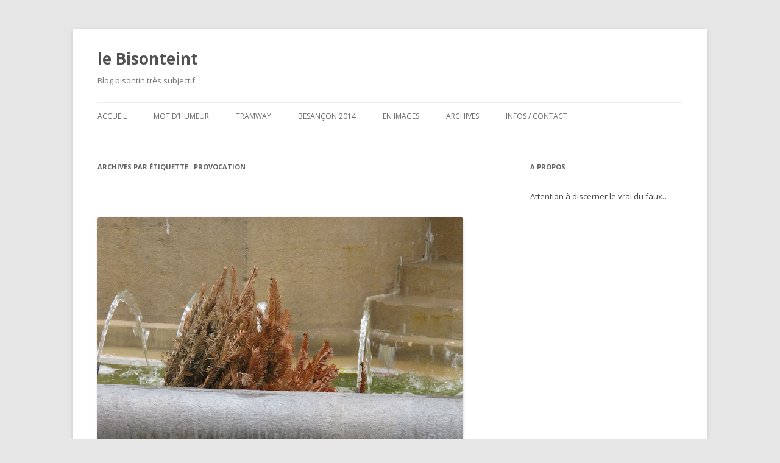

--- FILE ---
content_type: text/html; charset=UTF-8
request_url: http://bisonteint.net/tag/provocation/
body_size: 7492
content:
<!DOCTYPE html>
<!--[if IE 7]>
<html class="ie ie7" lang="fr-FR" xmlns:fb="https://www.facebook.com/2008/fbml" xmlns:addthis="https://www.addthis.com/help/api-spec" >
<![endif]-->
<!--[if IE 8]>
<html class="ie ie8" lang="fr-FR" xmlns:fb="https://www.facebook.com/2008/fbml" xmlns:addthis="https://www.addthis.com/help/api-spec" >
<![endif]-->
<!--[if !(IE 7) & !(IE 8)]><!-->
<html lang="fr-FR" xmlns:fb="https://www.facebook.com/2008/fbml" xmlns:addthis="https://www.addthis.com/help/api-spec" >
<!--<![endif]-->
<head>
<meta charset="UTF-8" />
<meta name="viewport" content="width=device-width" />
<title>provocation | le Bisonteint</title>
<link rel="profile" href="http://gmpg.org/xfn/11" />
<link rel="pingback" href="http://bisonteint.net/xmlrpc.php">
<!--[if lt IE 9]>
<script src="http://bisonteint.net/wp-content/themes/twentytwelve/js/html5.js" type="text/javascript"></script>
<![endif]-->
<link rel='dns-prefetch' href='//fonts.googleapis.com' />
<link rel='dns-prefetch' href='//s.w.org' />
<link href='https://fonts.gstatic.com' crossorigin rel='preconnect' />
<link rel="alternate" type="application/rss+xml" title="le Bisonteint &raquo; Flux" href="http://bisonteint.net/feed/" />
<link rel="alternate" type="application/rss+xml" title="le Bisonteint &raquo; Flux des commentaires" href="http://bisonteint.net/comments/feed/" />
<link rel="alternate" type="application/rss+xml" title="le Bisonteint &raquo; Flux de l’étiquette provocation" href="http://bisonteint.net/tag/provocation/feed/" />
		<script type="text/javascript">
			window._wpemojiSettings = {"baseUrl":"https:\/\/s.w.org\/images\/core\/emoji\/11.2.0\/72x72\/","ext":".png","svgUrl":"https:\/\/s.w.org\/images\/core\/emoji\/11.2.0\/svg\/","svgExt":".svg","source":{"concatemoji":"http:\/\/bisonteint.net\/wp-includes\/js\/wp-emoji-release.min.js?ver=5.1.21"}};
			!function(e,a,t){var n,r,o,i=a.createElement("canvas"),p=i.getContext&&i.getContext("2d");function s(e,t){var a=String.fromCharCode;p.clearRect(0,0,i.width,i.height),p.fillText(a.apply(this,e),0,0);e=i.toDataURL();return p.clearRect(0,0,i.width,i.height),p.fillText(a.apply(this,t),0,0),e===i.toDataURL()}function c(e){var t=a.createElement("script");t.src=e,t.defer=t.type="text/javascript",a.getElementsByTagName("head")[0].appendChild(t)}for(o=Array("flag","emoji"),t.supports={everything:!0,everythingExceptFlag:!0},r=0;r<o.length;r++)t.supports[o[r]]=function(e){if(!p||!p.fillText)return!1;switch(p.textBaseline="top",p.font="600 32px Arial",e){case"flag":return s([55356,56826,55356,56819],[55356,56826,8203,55356,56819])?!1:!s([55356,57332,56128,56423,56128,56418,56128,56421,56128,56430,56128,56423,56128,56447],[55356,57332,8203,56128,56423,8203,56128,56418,8203,56128,56421,8203,56128,56430,8203,56128,56423,8203,56128,56447]);case"emoji":return!s([55358,56760,9792,65039],[55358,56760,8203,9792,65039])}return!1}(o[r]),t.supports.everything=t.supports.everything&&t.supports[o[r]],"flag"!==o[r]&&(t.supports.everythingExceptFlag=t.supports.everythingExceptFlag&&t.supports[o[r]]);t.supports.everythingExceptFlag=t.supports.everythingExceptFlag&&!t.supports.flag,t.DOMReady=!1,t.readyCallback=function(){t.DOMReady=!0},t.supports.everything||(n=function(){t.readyCallback()},a.addEventListener?(a.addEventListener("DOMContentLoaded",n,!1),e.addEventListener("load",n,!1)):(e.attachEvent("onload",n),a.attachEvent("onreadystatechange",function(){"complete"===a.readyState&&t.readyCallback()})),(n=t.source||{}).concatemoji?c(n.concatemoji):n.wpemoji&&n.twemoji&&(c(n.twemoji),c(n.wpemoji)))}(window,document,window._wpemojiSettings);
		</script>
		<style type="text/css">
img.wp-smiley,
img.emoji {
	display: inline !important;
	border: none !important;
	box-shadow: none !important;
	height: 1em !important;
	width: 1em !important;
	margin: 0 .07em !important;
	vertical-align: -0.1em !important;
	background: none !important;
	padding: 0 !important;
}
</style>
	<link rel='stylesheet' id='wp-block-library-css'  href='http://bisonteint.net/wp-includes/css/dist/block-library/style.min.css?ver=5.1.21' type='text/css' media='all' />
<link rel='stylesheet' id='wp-block-library-theme-css'  href='http://bisonteint.net/wp-includes/css/dist/block-library/theme.min.css?ver=5.1.21' type='text/css' media='all' />
<link rel='stylesheet' id='social-widget-css'  href='http://bisonteint.net/wp-content/plugins/social-media-widget/social_widget.css?ver=5.1.21' type='text/css' media='all' />
<link rel='stylesheet' id='theiaPostSlider-css'  href='http://bisonteint.net/wp-content/plugins/theia-post-slider/css/buttons-orange.css?ver=5.1.21' type='text/css' media='all' />
<link rel='stylesheet' id='twentytwelve-fonts-css'  href='https://fonts.googleapis.com/css?family=Open+Sans:400italic,700italic,400,700&#038;subset=latin,latin-ext' type='text/css' media='all' />
<link rel='stylesheet' id='twentytwelve-style-css'  href='http://bisonteint.net/wp-content/themes/twentytwelve/style.css?ver=5.1.21' type='text/css' media='all' />
<link rel='stylesheet' id='twentytwelve-block-style-css'  href='http://bisonteint.net/wp-content/themes/twentytwelve/css/blocks.css?ver=20181230' type='text/css' media='all' />
<!--[if lt IE 9]>
<link rel='stylesheet' id='twentytwelve-ie-css'  href='http://bisonteint.net/wp-content/themes/twentytwelve/css/ie.css?ver=20121010' type='text/css' media='all' />
<![endif]-->
<link rel='stylesheet' id='addthis_all_pages-css'  href='http://bisonteint.net/wp-content/plugins/addthis/frontend/build/addthis_wordpress_public.min.css?ver=5.1.21' type='text/css' media='all' />
<script type='text/javascript' src='http://bisonteint.net/wp-includes/js/jquery/jquery.js?ver=1.12.4'></script>
<script type='text/javascript' src='http://bisonteint.net/wp-includes/js/jquery/jquery-migrate.min.js?ver=1.4.1'></script>
<script type='text/javascript' src='http://bisonteint.net/wp-content/plugins/theia-post-slider/js/balupton-history.js/history.js?ver=1.7.1'></script>
<script type='text/javascript' src='http://bisonteint.net/wp-content/plugins/theia-post-slider/js/balupton-history.js/history.adapter.jquery.js?ver=1.7.1'></script>
<script type='text/javascript' src='http://bisonteint.net/wp-content/plugins/theia-post-slider/js/async.min.js?ver=25.11.2012'></script>
<script type='text/javascript' src='http://bisonteint.net/wp-content/plugins/theia-post-slider/js/tps-transition-slide.js?ver=1.1.7'></script>
<link rel='https://api.w.org/' href='http://bisonteint.net/wp-json/' />
<link rel="EditURI" type="application/rsd+xml" title="RSD" href="http://bisonteint.net/xmlrpc.php?rsd" />
<link rel="wlwmanifest" type="application/wlwmanifest+xml" href="http://bisonteint.net/wp-includes/wlwmanifest.xml" /> 
<meta name="generator" content="WordPress 5.1.21" />


<!-- Styles generated by Posts in Sidebar plugin -->
<style type="text/css">
.pis-excerpt {
		font: "Helvetica Neue", Helvetica, Arial, sans-serif;
		font-size:14px;
		color:#000;
		font-weight: 400;
		line-height:20px;
		}


    .pis-title-link {
		font-family:Lato;
		font-size:17px;
		font-weight: 800;
		color:#333;
		display:block;
		line-height:23px;
		word-wrap:break-word;
		margin-top:12px;
	}

    .pis-date {

		display:block;
		font-size:11px;
		color:#999;
		margin-top:6px;
	}



.pis-intro {
	text-transform:uppercase;
    	font-family:Lato;
        font-size:12px;
    	font-weight: 800;
	letter-spacing:1px;
	color:#d92121;
	margin-bottom:1px;
	display:block;
	}
</style>
<!-- / Styles generated by Posts in Sidebar plugin -->

<script data-cfasync="false" type="text/javascript">if (window.addthis_product === undefined) { window.addthis_product = "wpp"; } if (window.wp_product_version === undefined) { window.wp_product_version = "wpp-6.1.8"; } if (window.wp_blog_version === undefined) { window.wp_blog_version = "5.1.21"; } if (window.addthis_share === undefined) { window.addthis_share = {"passthrough":{"twitter":{"via":"bisonteint"}}}; } if (window.addthis_config === undefined) { window.addthis_config = {"data_track_clickback":false,"ignore_server_config":true,"ui_language":"fr","ui_atversion":300}; } if (window.addthis_layers === undefined) { window.addthis_layers = {}; } if (window.addthis_layers_tools === undefined) { window.addthis_layers_tools = [{"sharetoolbox":{"numPreferredServices":5,"thirdPartyButtons":true,"services":"facebook_like,tweet,pinterest_pinit,counter","elements":".addthis_inline_share_toolbox_above,.at-above-post"}},{"sharetoolbox":{"numPreferredServices":5,"thirdPartyButtons":true,"services":"facebook_like,tweet,pinterest_pinit,counter","elements":".addthis_inline_share_toolbox_below,.at-below-post"}}]; } else { window.addthis_layers_tools.push({"sharetoolbox":{"numPreferredServices":5,"thirdPartyButtons":true,"services":"facebook_like,tweet,pinterest_pinit,counter","elements":".addthis_inline_share_toolbox_above,.at-above-post"}}); window.addthis_layers_tools.push({"sharetoolbox":{"numPreferredServices":5,"thirdPartyButtons":true,"services":"facebook_like,tweet,pinterest_pinit,counter","elements":".addthis_inline_share_toolbox_below,.at-below-post"}});  } if (window.addthis_plugin_info === undefined) { window.addthis_plugin_info = {"info_status":"enabled","cms_name":"WordPress","plugin_name":"Share Buttons by AddThis","plugin_version":"6.1.8","plugin_mode":"WordPress","anonymous_profile_id":"wp-7d228d671ebdefb43147ea359b1bb423","page_info":{"template":"archives","post_type":""},"sharing_enabled_on_post_via_metabox":false}; } 
                    (function() {
                      var first_load_interval_id = setInterval(function () {
                        if (typeof window.addthis !== 'undefined') {
                          window.clearInterval(first_load_interval_id);
                          if (typeof window.addthis_layers !== 'undefined' && Object.getOwnPropertyNames(window.addthis_layers).length > 0) {
                            window.addthis.layers(window.addthis_layers);
                          }
                          if (Array.isArray(window.addthis_layers_tools)) {
                            for (i = 0; i < window.addthis_layers_tools.length; i++) {
                              window.addthis.layers(window.addthis_layers_tools[i]);
                            }
                          }
                        }
                     },1000)
                    }());
                </script> <script data-cfasync="false" type="text/javascript" src="https://s7.addthis.com/js/300/addthis_widget.js#pubid=wp-7d228d671ebdefb43147ea359b1bb423" async="async"></script></head>

<body class="archive tag tag-provocation tag-703 wp-embed-responsive custom-font-enabled">
<div id="page" class="hfeed site">
	<header id="masthead" class="site-header" role="banner">
		<hgroup>
			<h1 class="site-title"><a href="http://bisonteint.net/" title="le Bisonteint" rel="home">le Bisonteint</a></h1>
			<h2 class="site-description">Blog bisontin très subjectif</h2>
		</hgroup>

		<nav id="site-navigation" class="main-navigation" role="navigation">
			<button class="menu-toggle">Menu</button>
			<a class="assistive-text" href="#content" title="Aller au contenu">Aller au contenu</a>
			<div class="menu-menu1-container"><ul id="menu-menu1" class="nav-menu"><li id="menu-item-11262" class="menu-item menu-item-type-custom menu-item-object-custom menu-item-home menu-item-11262"><a href="http://bisonteint.net/">ACCUEIL</a></li>
<li id="menu-item-11639" class="menu-item menu-item-type-taxonomy menu-item-object-category menu-item-11639"><a href="http://bisonteint.net/category/humeurs/">Mot d&rsquo;humeur</a></li>
<li id="menu-item-11611" class="menu-item menu-item-type-custom menu-item-object-custom menu-item-11611"><a href="http://bisonteint.net/tag/tramway/">Tramway</a></li>
<li id="menu-item-11612" class="menu-item menu-item-type-custom menu-item-object-custom menu-item-11612"><a href="http://bisonteint.net/tag/besancon-2014/">Besançon 2014</a></li>
<li id="menu-item-11258" class="menu-item menu-item-type-taxonomy menu-item-object-category menu-item-has-children menu-item-11258"><a href="http://bisonteint.net/category/images/">En images</a>
<ul class="sub-menu">
	<li id="menu-item-11260" class="menu-item menu-item-type-taxonomy menu-item-object-category menu-item-11260"><a href="http://bisonteint.net/category/images/photos-images/">Photos</a></li>
	<li id="menu-item-11261" class="menu-item menu-item-type-taxonomy menu-item-object-category menu-item-11261"><a href="http://bisonteint.net/category/images/videos/">Vidéos</a></li>
	<li id="menu-item-11259" class="menu-item menu-item-type-taxonomy menu-item-object-category menu-item-11259"><a href="http://bisonteint.net/category/images/dessins/">Dessins</a></li>
</ul>
</li>
<li id="menu-item-11610" class="menu-item menu-item-type-post_type menu-item-object-page menu-item-11610"><a href="http://bisonteint.net/archives/">Archives</a></li>
<li id="menu-item-11229" class="menu-item menu-item-type-post_type menu-item-object-page menu-item-11229"><a href="http://bisonteint.net/a-propos/">Infos / contact</a></li>
</ul></div>		</nav><!-- #site-navigation -->

			</header><!-- #masthead -->

	<div id="main" class="wrapper">

	<section id="primary" class="site-content">
		<div id="content" role="main">

					<header class="archive-header">
				<h1 class="archive-title">Archives par étiquette&nbsp;: <span>provocation</span></h1>

						</header><!-- .archive-header -->

			
	<article id="post-9781" class="post-9781 post type-post status-publish format-standard has-post-thumbnail hentry category-echos-bisontins category-humeurs tag-affichettes tag-art tag-poesie tag-provocation tag-sauvage">
				<header class="entry-header">
			<img width="600" height="800" src="[data-uri]" data-lazy-type="image" data-lazy-src="http://bisonteint.net/wp-content/uploads/2013/05/quinzou.jpg" class="lazy lazy-hidden attachment-post-thumbnail size-post-thumbnail wp-post-image" alt="" data-lazy-srcset="http://bisonteint.net/wp-content/uploads/2013/05/quinzou.jpg 600w, http://bisonteint.net/wp-content/uploads/2013/05/quinzou-300x400.jpg 300w, http://bisonteint.net/wp-content/uploads/2013/05/quinzou-435x580.jpg 435w" data-lazy-sizes="(max-width: 600px) 100vw, 600px" /><noscript><img width="600" height="800" src="http://bisonteint.net/wp-content/uploads/2013/05/quinzou.jpg" class="attachment-post-thumbnail size-post-thumbnail wp-post-image" alt="" srcset="http://bisonteint.net/wp-content/uploads/2013/05/quinzou.jpg 600w, http://bisonteint.net/wp-content/uploads/2013/05/quinzou-300x400.jpg 300w, http://bisonteint.net/wp-content/uploads/2013/05/quinzou-435x580.jpg 435w" sizes="(max-width: 600px) 100vw, 600px" /></noscript>
						<h1 class="entry-title">
				<a href="http://bisonteint.net/2013/05/26/une/sil-te-plait-lafficheur-mysterieux-continue/" rel="bookmark">S&rsquo;il te plaît, l&rsquo;afficheur mystérieux : continue !</a>
			</h1>
								</header><!-- .entry-header -->

				<div class="entry-content">
			<div class="at-above-post-arch-page addthis_tool" data-url="http://bisonteint.net/2013/05/26/une/sil-te-plait-lafficheur-mysterieux-continue/"></div><p>S&rsquo;il te plaît, toi qui nous offres ces petites virgules de poésie et d&rsquo;humour qui font tant de bien dans cet hiver trop long : continue.<br />
Ne t&rsquo;arrête pas et surtout ne nous dis rien de tes motivations. Ou du moins, ne les révèle pas tout de suite.<br />
Je ne suis pas pressé de savoir si tu es artiste ou anarchiste, en service commandé pour la Maison de quartier des Bains-Douches, étudiant(e) aux Beaux-Arts ou tout simplement poète&#8230;<br />
Conserve encore le mystère sur ta démarche et continue à ponctuer la ville de tes petites phrases sur fond jaune, orange, vert ou fuchsia .<br />
Et laisse-nous croire qu&rsquo;elles apparaissent comme par magie aux endroits les plus insolites de la ville.<br />
Si si ! S&rsquo;il te plaît : continue !</p>
<p>&nbsp;</p>
<p><strong>Quelques specimens collectés</strong> (merci à tous ceux qui m&rsquo;ont fait parvenir des photos)</p>
<div id="attachment_9791" style="width: 310px" class="wp-caption aligncenter"><a href="http://bisonteint.net/wp-content/uploads/2013/05/vers-mairie.jpg"><img aria-describedby="caption-attachment-9791" class="lazy lazy-hidden size-medium wp-image-9791" alt="près de la mairie" src="[data-uri]" data-lazy-type="image" data-lazy-src="http://bisonteint.net/wp-content/uploads/2013/05/vers-mairie-300x400.jpg" width="300" height="400" data-lazy-srcset="http://bisonteint.net/wp-content/uploads/2013/05/vers-mairie-300x400.jpg 300w, http://bisonteint.net/wp-content/uploads/2013/05/vers-mairie-435x580.jpg 435w, http://bisonteint.net/wp-content/uploads/2013/05/vers-mairie.jpg 480w" data-lazy-sizes="(max-width: 300px) 100vw, 300px" /><noscript><img aria-describedby="caption-attachment-9791" class="size-medium wp-image-9791" alt="près de la mairie" src="http://bisonteint.net/wp-content/uploads/2013/05/vers-mairie-300x400.jpg" width="300" height="400" srcset="http://bisonteint.net/wp-content/uploads/2013/05/vers-mairie-300x400.jpg 300w, http://bisonteint.net/wp-content/uploads/2013/05/vers-mairie-435x580.jpg 435w, http://bisonteint.net/wp-content/uploads/2013/05/vers-mairie.jpg 480w" sizes="(max-width: 300px) 100vw, 300px" /></noscript></a><p id="caption-attachment-9791" class="wp-caption-text">près de la mairie</p></div>
<p>&nbsp;</p>
<div id="attachment_9790" style="width: 310px" class="wp-caption aligncenter"><a href="http://bisonteint.net/wp-content/uploads/2013/05/quinzou.jpg"><img aria-describedby="caption-attachment-9790" class="lazy lazy-hidden size-medium wp-image-9790" alt="Place de la Révolution" src="[data-uri]" data-lazy-type="image" data-lazy-src="http://bisonteint.net/wp-content/uploads/2013/05/quinzou-300x400.jpg" width="300" height="400" data-lazy-srcset="http://bisonteint.net/wp-content/uploads/2013/05/quinzou-300x400.jpg 300w, http://bisonteint.net/wp-content/uploads/2013/05/quinzou-435x580.jpg 435w, http://bisonteint.net/wp-content/uploads/2013/05/quinzou.jpg 600w" data-lazy-sizes="(max-width: 300px) 100vw, 300px" /><noscript><img aria-describedby="caption-attachment-9790" class="size-medium wp-image-9790" alt="Place de la Révolution" src="http://bisonteint.net/wp-content/uploads/2013/05/quinzou-300x400.jpg" width="300" height="400" srcset="http://bisonteint.net/wp-content/uploads/2013/05/quinzou-300x400.jpg 300w, http://bisonteint.net/wp-content/uploads/2013/05/quinzou-435x580.jpg 435w, http://bisonteint.net/wp-content/uploads/2013/05/quinzou.jpg 600w" sizes="(max-width: 300px) 100vw, 300px" /></noscript></a><p id="caption-attachment-9790" class="wp-caption-text">Place de la Révolution</p></div>
<p>&nbsp;</p>
<div id="attachment_9789" style="width: 310px" class="wp-caption aligncenter"><a href="http://bisonteint.net/wp-content/uploads/2013/05/poste-Battant.jpg"><img aria-describedby="caption-attachment-9789" class="lazy lazy-hidden size-medium wp-image-9789" alt="Poste de Battant" src="[data-uri]" data-lazy-type="image" data-lazy-src="http://bisonteint.net/wp-content/uploads/2013/05/poste-Battant-300x400.jpg" width="300" height="400" data-lazy-srcset="http://bisonteint.net/wp-content/uploads/2013/05/poste-Battant-300x400.jpg 300w, http://bisonteint.net/wp-content/uploads/2013/05/poste-Battant-435x580.jpg 435w, http://bisonteint.net/wp-content/uploads/2013/05/poste-Battant.jpg 600w" data-lazy-sizes="(max-width: 300px) 100vw, 300px" /><noscript><img aria-describedby="caption-attachment-9789" class="size-medium wp-image-9789" alt="Poste de Battant" src="http://bisonteint.net/wp-content/uploads/2013/05/poste-Battant-300x400.jpg" width="300" height="400" srcset="http://bisonteint.net/wp-content/uploads/2013/05/poste-Battant-300x400.jpg 300w, http://bisonteint.net/wp-content/uploads/2013/05/poste-Battant-435x580.jpg 435w, http://bisonteint.net/wp-content/uploads/2013/05/poste-Battant.jpg 600w" sizes="(max-width: 300px) 100vw, 300px" /></noscript></a><p id="caption-attachment-9789" class="wp-caption-text">Poste de Battant</p></div>
<p>&nbsp;</p>
<div id="attachment_9788" style="width: 310px" class="wp-caption aligncenter"><a href="http://bisonteint.net/wp-content/uploads/2013/05/pasteur.png"><img aria-describedby="caption-attachment-9788" class="lazy lazy-hidden size-medium wp-image-9788" alt="Place Pasteur" src="[data-uri]" data-lazy-type="image" data-lazy-src="http://bisonteint.net/wp-content/uploads/2013/05/pasteur-300x400.png" width="300" height="400" data-lazy-srcset="http://bisonteint.net/wp-content/uploads/2013/05/pasteur-300x400.png 300w, http://bisonteint.net/wp-content/uploads/2013/05/pasteur-435x580.png 435w, http://bisonteint.net/wp-content/uploads/2013/05/pasteur.png 600w" data-lazy-sizes="(max-width: 300px) 100vw, 300px" /><noscript><img aria-describedby="caption-attachment-9788" class="size-medium wp-image-9788" alt="Place Pasteur" src="http://bisonteint.net/wp-content/uploads/2013/05/pasteur-300x400.png" width="300" height="400" srcset="http://bisonteint.net/wp-content/uploads/2013/05/pasteur-300x400.png 300w, http://bisonteint.net/wp-content/uploads/2013/05/pasteur-435x580.png 435w, http://bisonteint.net/wp-content/uploads/2013/05/pasteur.png 600w" sizes="(max-width: 300px) 100vw, 300px" /></noscript></a><p id="caption-attachment-9788" class="wp-caption-text">Place Pasteur</p></div>
<p>&nbsp;</p>
<p>&nbsp;</p>
<div id="attachment_9784" style="width: 410px" class="wp-caption aligncenter"><a href="http://bisonteint.net/wp-content/uploads/2013/05/Interflora.jpg"><img aria-describedby="caption-attachment-9784" class="lazy lazy-hidden size-medium wp-image-9784" alt="Le jour de la Fête des Mères" src="[data-uri]" data-lazy-type="image" data-lazy-src="http://bisonteint.net/wp-content/uploads/2013/05/Interflora-400x303.jpg" width="400" height="303" data-lazy-srcset="http://bisonteint.net/wp-content/uploads/2013/05/Interflora-400x303.jpg 400w, http://bisonteint.net/wp-content/uploads/2013/05/Interflora-580x439.jpg 580w, http://bisonteint.net/wp-content/uploads/2013/05/Interflora-620x470.jpg 620w, http://bisonteint.net/wp-content/uploads/2013/05/Interflora-940x712.jpg 940w, http://bisonteint.net/wp-content/uploads/2013/05/Interflora.jpg 1055w" data-lazy-sizes="(max-width: 400px) 100vw, 400px" /><noscript><img aria-describedby="caption-attachment-9784" class="size-medium wp-image-9784" alt="Le jour de la Fête des Mères" src="http://bisonteint.net/wp-content/uploads/2013/05/Interflora-400x303.jpg" width="400" height="303" srcset="http://bisonteint.net/wp-content/uploads/2013/05/Interflora-400x303.jpg 400w, http://bisonteint.net/wp-content/uploads/2013/05/Interflora-580x439.jpg 580w, http://bisonteint.net/wp-content/uploads/2013/05/Interflora-620x470.jpg 620w, http://bisonteint.net/wp-content/uploads/2013/05/Interflora-940x712.jpg 940w, http://bisonteint.net/wp-content/uploads/2013/05/Interflora.jpg 1055w" sizes="(max-width: 400px) 100vw, 400px" /></noscript></a><p id="caption-attachment-9784" class="wp-caption-text">Le jour de la Fête des Mères</p></div>
<p>&nbsp;</p>
<div id="attachment_9786" style="width: 308px" class="wp-caption aligncenter"><a href="http://bisonteint.net/wp-content/uploads/2013/05/marechal.jpg"><img aria-describedby="caption-attachment-9786" class="lazy lazy-hidden size-medium wp-image-9786" alt="Le jour de la Fête des Mères" src="[data-uri]" data-lazy-type="image" data-lazy-src="http://bisonteint.net/wp-content/uploads/2013/05/marechal-298x400.jpg" width="298" height="400" data-lazy-srcset="http://bisonteint.net/wp-content/uploads/2013/05/marechal-298x400.jpg 298w, http://bisonteint.net/wp-content/uploads/2013/05/marechal-433x580.jpg 433w, http://bisonteint.net/wp-content/uploads/2013/05/marechal.jpg 765w" data-lazy-sizes="(max-width: 298px) 100vw, 298px" /><noscript><img aria-describedby="caption-attachment-9786" class="size-medium wp-image-9786" alt="Le jour de la Fête des Mères" src="http://bisonteint.net/wp-content/uploads/2013/05/marechal-298x400.jpg" width="298" height="400" srcset="http://bisonteint.net/wp-content/uploads/2013/05/marechal-298x400.jpg 298w, http://bisonteint.net/wp-content/uploads/2013/05/marechal-433x580.jpg 433w, http://bisonteint.net/wp-content/uploads/2013/05/marechal.jpg 765w" sizes="(max-width: 298px) 100vw, 298px" /></noscript></a><p id="caption-attachment-9786" class="wp-caption-text">Le jour de la Fête des Mères</p></div>
<p>&nbsp;</p>
<p>&nbsp;</p>
<div id="attachment_9787" style="width: 310px" class="wp-caption aligncenter"><a href="http://bisonteint.net/wp-content/uploads/2013/05/monde.jpg"><img aria-describedby="caption-attachment-9787" class="lazy lazy-hidden size-medium wp-image-9787" alt="Rue des Granges" src="[data-uri]" data-lazy-type="image" data-lazy-src="http://bisonteint.net/wp-content/uploads/2013/05/monde-300x400.jpg" width="300" height="400" data-lazy-srcset="http://bisonteint.net/wp-content/uploads/2013/05/monde-300x400.jpg 300w, http://bisonteint.net/wp-content/uploads/2013/05/monde-435x580.jpg 435w, http://bisonteint.net/wp-content/uploads/2013/05/monde.jpg 600w" data-lazy-sizes="(max-width: 300px) 100vw, 300px" /><noscript><img aria-describedby="caption-attachment-9787" class="size-medium wp-image-9787" alt="Rue des Granges" src="http://bisonteint.net/wp-content/uploads/2013/05/monde-300x400.jpg" width="300" height="400" srcset="http://bisonteint.net/wp-content/uploads/2013/05/monde-300x400.jpg 300w, http://bisonteint.net/wp-content/uploads/2013/05/monde-435x580.jpg 435w, http://bisonteint.net/wp-content/uploads/2013/05/monde.jpg 600w" sizes="(max-width: 300px) 100vw, 300px" /></noscript></a><p id="caption-attachment-9787" class="wp-caption-text">Rue des Granges</p></div>
<p>&nbsp;</p>
<div id="attachment_9803" style="width: 308px" class="wp-caption aligncenter"><a href="http://bisonteint.net/wp-content/uploads/2013/05/caf.jpg"><img aria-describedby="caption-attachment-9803" class="lazy lazy-hidden size-medium wp-image-9803" alt="Rue de la Madeleine" src="[data-uri]" data-lazy-type="image" data-lazy-src="http://bisonteint.net/wp-content/uploads/2013/05/caf-298x400.jpg" width="298" height="400" data-lazy-srcset="http://bisonteint.net/wp-content/uploads/2013/05/caf-298x400.jpg 298w, http://bisonteint.net/wp-content/uploads/2013/05/caf-432x580.jpg 432w, http://bisonteint.net/wp-content/uploads/2013/05/caf-620x831.jpg 620w, http://bisonteint.net/wp-content/uploads/2013/05/caf.jpg 716w" data-lazy-sizes="(max-width: 298px) 100vw, 298px" /><noscript><img aria-describedby="caption-attachment-9803" class="size-medium wp-image-9803" alt="Rue de la Madeleine" src="http://bisonteint.net/wp-content/uploads/2013/05/caf-298x400.jpg" width="298" height="400" srcset="http://bisonteint.net/wp-content/uploads/2013/05/caf-298x400.jpg 298w, http://bisonteint.net/wp-content/uploads/2013/05/caf-432x580.jpg 432w, http://bisonteint.net/wp-content/uploads/2013/05/caf-620x831.jpg 620w, http://bisonteint.net/wp-content/uploads/2013/05/caf.jpg 716w" sizes="(max-width: 298px) 100vw, 298px" /></noscript></a><p id="caption-attachment-9803" class="wp-caption-text">Rue de la Madeleine</p></div>
<p>&nbsp;</p>
<p><a href="http://bisonteint.net/wp-content/uploads/2013/05/aveugles.jpg"><img class="lazy lazy-hidden aligncenter size-medium wp-image-9783" alt="aveugles" src="[data-uri]" data-lazy-type="image" data-lazy-src="http://bisonteint.net/wp-content/uploads/2013/05/aveugles-300x400.jpg" width="300" height="400" data-lazy-srcset="http://bisonteint.net/wp-content/uploads/2013/05/aveugles-300x400.jpg 300w, http://bisonteint.net/wp-content/uploads/2013/05/aveugles-435x580.jpg 435w, http://bisonteint.net/wp-content/uploads/2013/05/aveugles-620x826.jpg 620w, http://bisonteint.net/wp-content/uploads/2013/05/aveugles.jpg 720w" data-lazy-sizes="(max-width: 300px) 100vw, 300px" /><noscript><img class="aligncenter size-medium wp-image-9783" alt="aveugles" src="http://bisonteint.net/wp-content/uploads/2013/05/aveugles-300x400.jpg" width="300" height="400" srcset="http://bisonteint.net/wp-content/uploads/2013/05/aveugles-300x400.jpg 300w, http://bisonteint.net/wp-content/uploads/2013/05/aveugles-435x580.jpg 435w, http://bisonteint.net/wp-content/uploads/2013/05/aveugles-620x826.jpg 620w, http://bisonteint.net/wp-content/uploads/2013/05/aveugles.jpg 720w" sizes="(max-width: 300px) 100vw, 300px" /></noscript></a></p>
<div id="attachment_9796" style="width: 410px" class="wp-caption aligncenter"><a href="http://bisonteint.net/wp-content/uploads/2013/05/renez.jpg"><img aria-describedby="caption-attachment-9796" class="lazy lazy-hidden size-medium wp-image-9796" alt="Rue Moncey" src="[data-uri]" data-lazy-type="image" data-lazy-src="http://bisonteint.net/wp-content/uploads/2013/05/renez-400x400.jpg" width="400" height="400" data-lazy-srcset="http://bisonteint.net/wp-content/uploads/2013/05/renez-400x400.jpg 400w, http://bisonteint.net/wp-content/uploads/2013/05/renez-150x150.jpg 150w, http://bisonteint.net/wp-content/uploads/2013/05/renez-580x580.jpg 580w, http://bisonteint.net/wp-content/uploads/2013/05/renez-620x620.jpg 620w, http://bisonteint.net/wp-content/uploads/2013/05/renez-300x300.jpg 300w, http://bisonteint.net/wp-content/uploads/2013/05/renez-940x940.jpg 940w, http://bisonteint.net/wp-content/uploads/2013/05/renez.jpg 960w" data-lazy-sizes="(max-width: 400px) 100vw, 400px" /><noscript><img aria-describedby="caption-attachment-9796" class="size-medium wp-image-9796" alt="Rue Moncey" src="http://bisonteint.net/wp-content/uploads/2013/05/renez-400x400.jpg" width="400" height="400" srcset="http://bisonteint.net/wp-content/uploads/2013/05/renez-400x400.jpg 400w, http://bisonteint.net/wp-content/uploads/2013/05/renez-150x150.jpg 150w, http://bisonteint.net/wp-content/uploads/2013/05/renez-580x580.jpg 580w, http://bisonteint.net/wp-content/uploads/2013/05/renez-620x620.jpg 620w, http://bisonteint.net/wp-content/uploads/2013/05/renez-300x300.jpg 300w, http://bisonteint.net/wp-content/uploads/2013/05/renez-940x940.jpg 940w, http://bisonteint.net/wp-content/uploads/2013/05/renez.jpg 960w" sizes="(max-width: 400px) 100vw, 400px" /></noscript></a><p id="caption-attachment-9796" class="wp-caption-text">Rue Moncey</p></div>
<p>&nbsp;</p>
<div id="attachment_9782" style="width: 310px" class="wp-caption aligncenter"><a href="http://bisonteint.net/wp-content/uploads/2013/05/affichettes-7-sur-7.jpg"><img aria-describedby="caption-attachment-9782" class="lazy lazy-hidden size-medium wp-image-9782" alt="Rue de l'école" src="[data-uri]" data-lazy-type="image" data-lazy-src="http://bisonteint.net/wp-content/uploads/2013/05/affichettes-7-sur-7-300x400.jpg" width="300" height="400" data-lazy-srcset="http://bisonteint.net/wp-content/uploads/2013/05/affichettes-7-sur-7-300x400.jpg 300w, http://bisonteint.net/wp-content/uploads/2013/05/affichettes-7-sur-7-435x580.jpg 435w, http://bisonteint.net/wp-content/uploads/2013/05/affichettes-7-sur-7.jpg 600w" data-lazy-sizes="(max-width: 300px) 100vw, 300px" /><noscript><img aria-describedby="caption-attachment-9782" class="size-medium wp-image-9782" alt="Rue de l'école" src="http://bisonteint.net/wp-content/uploads/2013/05/affichettes-7-sur-7-300x400.jpg" width="300" height="400" srcset="http://bisonteint.net/wp-content/uploads/2013/05/affichettes-7-sur-7-300x400.jpg 300w, http://bisonteint.net/wp-content/uploads/2013/05/affichettes-7-sur-7-435x580.jpg 435w, http://bisonteint.net/wp-content/uploads/2013/05/affichettes-7-sur-7.jpg 600w" sizes="(max-width: 300px) 100vw, 300px" /></noscript></a><p id="caption-attachment-9782" class="wp-caption-text">Rue de l&rsquo;école</p></div>
<p>&nbsp;</p>
<div id="attachment_9800" style="width: 310px" class="wp-caption aligncenter"><a href="http://bisonteint.net/wp-content/uploads/2013/05/antitussif.jpg"><img aria-describedby="caption-attachment-9800" class="lazy lazy-hidden size-medium wp-image-9800" alt="Place Marulaz" src="[data-uri]" data-lazy-type="image" data-lazy-src="http://bisonteint.net/wp-content/uploads/2013/05/antitussif-300x400.jpg" width="300" height="400" data-lazy-srcset="http://bisonteint.net/wp-content/uploads/2013/05/antitussif-300x400.jpg 300w, http://bisonteint.net/wp-content/uploads/2013/05/antitussif-435x580.jpg 435w, http://bisonteint.net/wp-content/uploads/2013/05/antitussif-620x826.jpg 620w, http://bisonteint.net/wp-content/uploads/2013/05/antitussif.jpg 720w" data-lazy-sizes="(max-width: 300px) 100vw, 300px" /><noscript><img aria-describedby="caption-attachment-9800" class="size-medium wp-image-9800" alt="Place Marulaz" src="http://bisonteint.net/wp-content/uploads/2013/05/antitussif-300x400.jpg" width="300" height="400" srcset="http://bisonteint.net/wp-content/uploads/2013/05/antitussif-300x400.jpg 300w, http://bisonteint.net/wp-content/uploads/2013/05/antitussif-435x580.jpg 435w, http://bisonteint.net/wp-content/uploads/2013/05/antitussif-620x826.jpg 620w, http://bisonteint.net/wp-content/uploads/2013/05/antitussif.jpg 720w" sizes="(max-width: 300px) 100vw, 300px" /></noscript></a><p id="caption-attachment-9800" class="wp-caption-text">Place Marulaz</p></div>
<p>&nbsp;</p>
<div id="attachment_9810" style="width: 310px" class="wp-caption aligncenter"><a href="http://bisonteint.net/wp-content/uploads/2013/05/fac.png"><img aria-describedby="caption-attachment-9810" class="lazy lazy-hidden size-medium wp-image-9810" alt="Sur l'un des porches de la fac de lettes" src="[data-uri]" data-lazy-type="image" data-lazy-src="http://bisonteint.net/wp-content/uploads/2013/05/fac-300x400.png" width="300" height="400" data-lazy-srcset="http://bisonteint.net/wp-content/uploads/2013/05/fac-300x400.png 300w, http://bisonteint.net/wp-content/uploads/2013/05/fac-435x580.png 435w, http://bisonteint.net/wp-content/uploads/2013/05/fac.png 600w" data-lazy-sizes="(max-width: 300px) 100vw, 300px" /><noscript><img aria-describedby="caption-attachment-9810" class="size-medium wp-image-9810" alt="Sur l'un des porches de la fac de lettes" src="http://bisonteint.net/wp-content/uploads/2013/05/fac-300x400.png" width="300" height="400" srcset="http://bisonteint.net/wp-content/uploads/2013/05/fac-300x400.png 300w, http://bisonteint.net/wp-content/uploads/2013/05/fac-435x580.png 435w, http://bisonteint.net/wp-content/uploads/2013/05/fac.png 600w" sizes="(max-width: 300px) 100vw, 300px" /></noscript></a><p id="caption-attachment-9810" class="wp-caption-text">Sur l&rsquo;un des porches de la fac de lettes</p></div>
<p>&nbsp;</p>
<p>&nbsp;</p>
<div id="attachment_9813" style="width: 358px" class="wp-caption aligncenter"><a href="http://bisonteint.net/wp-content/uploads/2013/05/merdrepub.jpg"><img aria-describedby="caption-attachment-9813" class="lazy lazy-hidden size-medium wp-image-9813" alt="Vers le square Granvelle" src="[data-uri]" data-lazy-type="image" data-lazy-src="http://bisonteint.net/wp-content/uploads/2013/05/merdrepub-348x400.jpg" width="348" height="400" data-lazy-srcset="http://bisonteint.net/wp-content/uploads/2013/05/merdrepub-348x400.jpg 348w, http://bisonteint.net/wp-content/uploads/2013/05/merdrepub-505x580.jpg 505w, http://bisonteint.net/wp-content/uploads/2013/05/merdrepub-620x711.jpg 620w, http://bisonteint.net/wp-content/uploads/2013/05/merdrepub.jpg 697w" data-lazy-sizes="(max-width: 348px) 100vw, 348px" /><noscript><img aria-describedby="caption-attachment-9813" class="size-medium wp-image-9813" alt="Vers le square Granvelle" src="http://bisonteint.net/wp-content/uploads/2013/05/merdrepub-348x400.jpg" width="348" height="400" srcset="http://bisonteint.net/wp-content/uploads/2013/05/merdrepub-348x400.jpg 348w, http://bisonteint.net/wp-content/uploads/2013/05/merdrepub-505x580.jpg 505w, http://bisonteint.net/wp-content/uploads/2013/05/merdrepub-620x711.jpg 620w, http://bisonteint.net/wp-content/uploads/2013/05/merdrepub.jpg 697w" sizes="(max-width: 348px) 100vw, 348px" /></noscript></a><p id="caption-attachment-9813" class="wp-caption-text">Vers le square Granvelle</p></div>
<div id="attachment_9816" style="width: 310px" class="wp-caption aligncenter"><a href="http://bisonteint.net/wp-content/uploads/2013/05/arbre.jpg"><img aria-describedby="caption-attachment-9816" class="lazy lazy-hidden size-medium wp-image-9816" alt="Sur un arbre de Granvelle" src="[data-uri]" data-lazy-type="image" data-lazy-src="http://bisonteint.net/wp-content/uploads/2013/05/arbre-300x400.jpg" width="300" height="400" data-lazy-srcset="http://bisonteint.net/wp-content/uploads/2013/05/arbre-300x400.jpg 300w, http://bisonteint.net/wp-content/uploads/2013/05/arbre-435x580.jpg 435w, http://bisonteint.net/wp-content/uploads/2013/05/arbre-620x826.jpg 620w, http://bisonteint.net/wp-content/uploads/2013/05/arbre.jpg 720w" data-lazy-sizes="(max-width: 300px) 100vw, 300px" /><noscript><img aria-describedby="caption-attachment-9816" class="size-medium wp-image-9816" alt="Sur un arbre de Granvelle" src="http://bisonteint.net/wp-content/uploads/2013/05/arbre-300x400.jpg" width="300" height="400" srcset="http://bisonteint.net/wp-content/uploads/2013/05/arbre-300x400.jpg 300w, http://bisonteint.net/wp-content/uploads/2013/05/arbre-435x580.jpg 435w, http://bisonteint.net/wp-content/uploads/2013/05/arbre-620x826.jpg 620w, http://bisonteint.net/wp-content/uploads/2013/05/arbre.jpg 720w" sizes="(max-width: 300px) 100vw, 300px" /></noscript></a><p id="caption-attachment-9816" class="wp-caption-text">Sur un arbre de Granvelle</p></div>
<p>&nbsp;</p>
<p>&nbsp;</p>
<p>Si vous en photographié d&rsquo;autres, n&rsquo;hésitez pas à m&rsquo;envoyer vos clichés : lebisonteint@gmail.com</p>
<!-- AddThis Advanced Settings above via filter on the_content --><!-- AddThis Advanced Settings below via filter on the_content --><!-- AddThis Advanced Settings generic via filter on the_content --><!-- AddThis Share Buttons above via filter on the_content --><!-- AddThis Share Buttons below via filter on the_content --><div class="at-below-post-arch-page addthis_tool" data-url="http://bisonteint.net/2013/05/26/une/sil-te-plait-lafficheur-mysterieux-continue/"></div><!-- AddThis Share Buttons generic via filter on the_content -->					</div><!-- .entry-content -->
		
		<footer class="entry-meta">
			Cette entrée a été publiée dans <a href="http://bisonteint.net/category/echos-bisontins/" rel="category tag">Échos bisontins</a>, <a href="http://bisonteint.net/category/humeurs/" rel="category tag">Mots d'humeur</a>, et marquée avec <a href="http://bisonteint.net/tag/affichettes/" rel="tag">affichettes</a>, <a href="http://bisonteint.net/tag/art/" rel="tag">art</a>, <a href="http://bisonteint.net/tag/poesie/" rel="tag">poésie</a>, <a href="http://bisonteint.net/tag/provocation/" rel="tag">provocation</a>, <a href="http://bisonteint.net/tag/sauvage/" rel="tag">sauvage</a>, le <a href="http://bisonteint.net/2013/05/26/une/sil-te-plait-lafficheur-mysterieux-continue/" title="19 h 22 min" rel="bookmark"><time class="entry-date" datetime="2013-05-26T19:22:08+01:00">26/05/2013</time></a> <span class="by-author">par <span class="author vcard"><a class="url fn n" href="http://bisonteint.net/author/besacontin/" title="Afficher tous les articles par Bison teint" rel="author">Bison teint</a></span></span>.								</footer><!-- .entry-meta -->
	</article><!-- #post -->

		
		</div><!-- #content -->
	</section><!-- #primary -->


			<div id="secondary" class="widget-area" role="complementary">
			<aside id="text-2" class="widget widget_text"><h3 class="widget-title">A PROPOS</h3>			<div class="textwidget">Attention à discerner le vrai du faux…</div>
		</aside>		</div><!-- #secondary -->
		</div><!-- #main .wrapper -->
	<footer id="colophon" role="contentinfo">
		<div class="site-info">
									<a href="https://wordpress.org/" class="imprint" title="Plate-forme de publication personnelle à la pointe de la sémantique">
				Fièrement propulsé par WordPress			</a>
		</div><!-- .site-info -->
	</footer><!-- #colophon -->
</div><!-- #page -->

<script type='text/javascript' src='http://bisonteint.net/wp-content/plugins/theia-post-slider/js/tps.js?ver=1.1.7'></script>
<script type='text/javascript' src='http://bisonteint.net/wp-content/themes/twentytwelve/js/navigation.js?ver=20140711'></script>
<script type='text/javascript'>
/* <![CDATA[ */
var BJLL_options = {"threshold":"250"};
/* ]]> */
</script>
<script type='text/javascript' src='http://bisonteint.net/wp-content/plugins/bj-lazy-load/js/bj-lazy-load.min.js?ver=2'></script>
<script type='text/javascript' src='http://bisonteint.net/wp-includes/js/wp-embed.min.js?ver=5.1.21'></script>
</body>
</html>
